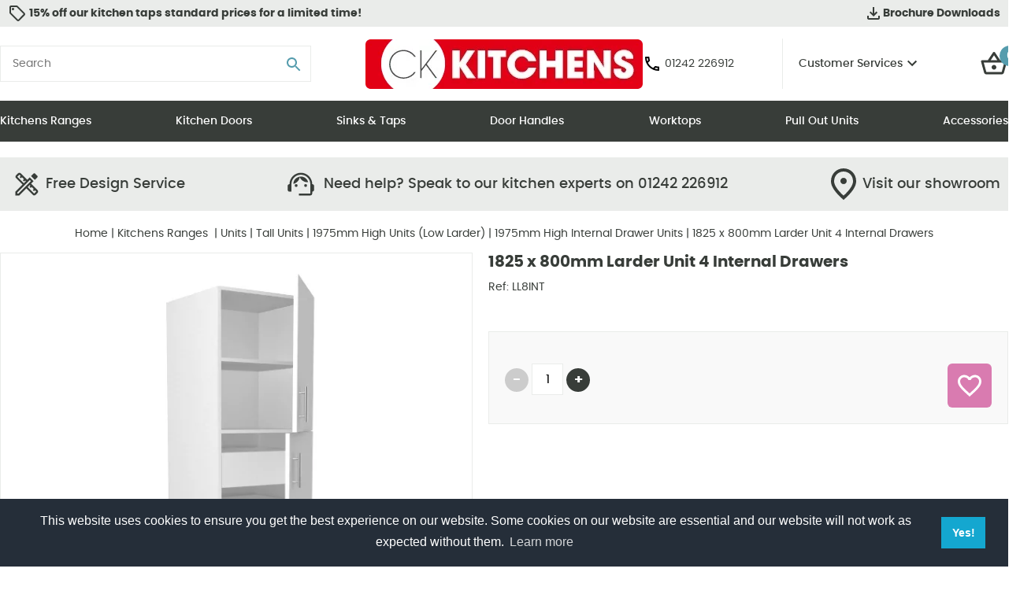

--- FILE ---
content_type: text/html
request_url: https://www.ckkitchens.com/acatalog/1825-x-800mm-Larder-Unit-LL8INT.html
body_size: 59772
content:
<!doctype html><html><head><title>1825 x 800mm Larder Unit 4 Internal Drawers</title><meta http-equiv="Content-Type" content="text/html; charset=iso-8859-1" /><meta http-equiv="MSThemeCompatible" content="yes" /><link rel="canonical" href="https://www.ckkitchens.com/acatalog/1825-x-800mm-Larder-Unit-LL8INT.html"><meta property="og:url" content="https://www.ckkitchens.com/acatalog/1825-x-800mm-Larder-Unit-LL8INT.html" /><meta property="og:type" content="product" /><meta property="og:title" content="1825 x 800mm Larder Unit 4 Internal Drawers" /><meta property="og:description" content="Height: 1,825.00mm Width: 300.00mm Depth: 560.00mm 1825mm + 150mm legs (1975mm overall) Comes with 2 x 1245mm door * 2 x 575 door & 4 x internal pan drawers " /><meta property="og:image" content="https://www.ckkitchens.com/acatalog/t_1970_larder_4int_1.jpg" /><!--[sd.hide]<Actinic:BASEHREF VALUE="https://www.ckkitchens.com/acatalog/" FORCED=0 /> [sd.hide]--> <script async src="https://www.googletagmanager.com/gtag/js?id=G-GRZHWBC8RM"></script> <script> window.dataLayer = window.dataLayer || []; function gtag(){dataLayer.push(arguments);} gtag('js', new Date()); gtag('config', 'G-GRZHWBC8RM'); </script><script type="application/ld+json">
{
"@context": "https://schema.org",
"@type": "Organization",
"email": "sales@ckkitchens.com",
"telephone": "01242 226912",
"url": "https://www.ckkitchens.com/",
"sameAs": [
"https://twitter.com/KitchensCK",
"https://www.facebook.com/profile.php?id=100069092891520"
],
"address": {
"@type": "PostalAddress",
"postalCode": "GL51 8HE", 
"streetAddress": "60 Alstone Lane, Cheltenham"
},
"image": "https://www.ckkitchens.com/acatalog/ck-kitchens-logo.png",
"name": "CK Kitchens"
}
</script><script type="application/ld+json">
{
"@context": "https://schema.org",
"@type": "Product",
"productID": "LL8INT",
"url": "https://www.ckkitchens.com/acatalog/1825-x-800mm-Larder-Unit-LL8INT.html",
"image": "t_1970_larder_4int_1.jpg",
"description":"Height&#58; 1,825&#46;00mm&#13;Width&#58; 300&#46;00mm&#13;Depth&#58; 560&#46;00mm&#13;&#13;1825mm &#43; 150mm legs &#40;1975mm overall&#41;&#13;&#13;Comes with 2 x 1245mm door &#42; 2 x 575 door &#38; 4 x internal pan drawers&#13;",
"itemCondition":"New",
"name": "1825 x 800mm Larder Unit 4 Internal Drawers",
"offers": {
"priceCurrency": "GBP",
"availability": "https://schema.org/InStock"
}
}
</script><link href="actinic.css?v2.1" rel="stylesheet" type="text/css"><!--[if IE]><link rel="shortcut icon" href="https://www.ckkitchens.com/acatalog/favicon.ico"><![endif]--><link rel="shortcut icon" href="https://www.ckkitchens.com/acatalog/favicon.ico"><link rel="icon" href="https://www.ckkitchens.com/acatalog/favicon.ico"><meta name="google-site-verification" content="b9t0c7uPtRRyVX4IDMp9sxWFUGnHgePEKISb6wipdpk" /><meta id="metaViewport" name="viewport" content="width=device-width, initial-scale=1.0, user-scalable=1"><script>
var mvp = document.getElementById('metaViewport');
if (screen.width > 767) {
mvp.setAttribute('content','width=1180');
}
else {
var iOS = /iPad|iPhone|iPod/.test(navigator.userAgent);
if (iOS) { 
mvp.setAttribute('content', 'width=device-width; initial-scale=1.0; maximum-scale=1.0; user-scalable=0;');
}
}
</script><script type="text/javascript" src="jquery-3.5.1.min.js?DAYNO=YJZB"></script><script type="text/javascript" src="jquery.validate.min.js?DAYNO=YJZB"></script><script type="text/javascript" src="sellerdeck.min.js?DAYNO=YJZB"></script>	<script type="text/javascript">
$(document).ready(function() {
SD.Responsive.CallFunctions();
});
</script><!--[sd.hide]<Actinic:COOKIECHECK /> [sd.hide]--><script type="text/javascript">
<!--
var pg_nSectionImageMaxWidth = parseInt("0500", 10);
var pg_nProductImageMaxWidth = parseInt("0400", 10);
var pg_sSearchScript = "https://www.ckkitchens.com/cgi-bin/ss000001.pl";
var pg_sCustomerAccountsCGIURL = 'https://www.ckkitchens.com/cgi-bin/bb000001.pl';
var pg_sCheckoutURL = "https://www.ckkitchens.com/cgi-bin/os000001.pl";
var pg_bEnableFilterCount = parseInt("01", 10);
var pg_sDefaultSortOrder = "1_3_4_0";
var pg_sSortOrdersPrependedToProdRefs = "2,4,6,7,8";
var pg_sSearchValidWordCharacters = 'abcdefghijklmnopqrstuvwxyzABCDEFGHIJKLMNOPQRSTUVWXYZ\'0123456789ŠŒŽšœžŸÀÁÂÃÄÅÆÇÈÉÊËÌÍÎÏÐÑÒÓÔÕÖØÙÚÛÜÝÞßàáâãäåæçèéêëìíîïðñòóôõöøùúûüýþÿ-.//';
saveReferrer();
// -->
</script><script type="text/javascript">
AttachEvent(window, "load", ShowBackLink);
</script><script type="text/javascript">
var g_oConfig = {"bTaxIncl":0,"arrCurrs":[{"sSym": "&#163;","nDecs": 2,"nThous": 3,"sDecSep": ".","sThouSep": ",","sRate": "1"}],"bEstimateChoicePrices":0};
</script><script type="text/javascript">
var g_sUndeterminedPrice = '<span class="actrequiredcolor">Your price will depend on your choices below</span>';
AttachEvent(window, "load", function(){OnProdLoad();});
</script><script>g_PayPalPayLater=true</script><script src="https://www.paypal.com/sdk/js?components=messages&client-id=AS6JgZiJ0EmX1n8ZgCYpRKS-ox_HWJng6W45TE4As280EQ5SR9_VEzE_a4WuQpTuITEx_9SOvsux0Z34&integration-date=2020-02-20&currency=GBP" data-partner-attribution-id="SELLERDECK_Ecom_PPCP"></script><script type="text/javascript">
var g_bPageUnloading = false;
window.addEventListener("pagehide", function(event) {
g_bPageUnloading = true;
console.info('SendCardToken: Navigating away');
});
</script><script src="https://polyfill.io/v2/polyfill.min.js?features=IntersectionObserver"></script><script src="yall-3.1.0.min.js"></script><script>document.addEventListener("DOMContentLoaded", yall);</script><script type="text/javascript" src="sdwidget.min.js?v=1682600392"></script><script type="text/javascript" src="jquery.bxslider.min.js?DAYNO=YJZB"></script><script type="text/javascript" src="back-to-top.js?DAYNO=YJZB"></script><script type="text/javascript" src="jquery.mmenu.js?DAYNO=YJZB"></script><script type="text/javascript" src="stickUp.js?DAYNO=YJZB"></script><script type="text/javascript" src="jquery-ui.min.js?DAYNO=YJZB"></script><script type="text/javascript">
$(document).ready(function() {
//When page loads...
$(".tab_content").hide(); 
$("ul.tabs li:first").addClass("active").show(); 
$(".tab_content:first").show(); 
$("ul.tabs li").click(function() {
$("ul.tabs li").removeClass("active"); //Remove any "active" class
$(this).addClass("active"); //Add "active" class to selected tab
$(".tab_content").hide(); 
var activeTab = $(this).find("a").attr("href"); //Find the href attribute value to identify the active tab + content
$(activeTab).fadeIn(); 
return false;
});
});
$( function() {
$(".pAccordion").accordion({
autoHeight: true,
collapsible: true,
icons: false,
active : false,
heightStyle : 'content',
animate: 200
});
});
</script><script type="text/javascript">
$(document).ready(function() {
$('.mainMenu:visible').stickUp({
topMargin: 0,
zIndex: 9999999999
});
$('.header.mobile:visible').stickUp({
topMargin: 0
});
$('#overlay').stickUp({
topMargin: 52,
usePlaceholder: false
});
});
</script><script type="text/javascript">
$(function() {
$('#menu').mmenu();
});
$(function () {
var $searchlink = $('#searchtoggl');
var $searchbar = $('#searchbar');
$('.qSearch a').on('click', function (e) {
e.preventDefault();
if ($(this).attr('id') == 'searchtoggl') {
if (!$searchbar.is(':visible')) {
$searchlink.removeClass('fa-search').addClass('fa-search-minus');
$("html, body").animate({ scrollTop: 0 }, "fast");
} else {
$searchlink.removeClass('fa-search-minus').addClass('fa-search');
}
$searchbar.slideToggle(300, function () {
});
}
});
$('#searchform').submit(function (e) {
e.preventDefault();
});
});
function showProdWidth(pWidth, pWidthLabel) {
var sResult = '';
if (pWidth == '') {
return '';
}
else {
sResult += ('<span class="width"><b>' + pWidthLabel + ':</b> ' + pWidth + '(mm)</span>');
return (sResult);
}
}
function showProdHeight(pHeight, pHeightLabel) {
var sResult = '';
if (pHeight == '') {
return '';
}
else {
sResult += ('<span class="height"><b>' + pHeightLabel + ':</b> ' + pHeight + '(mm)</span>');
return (sResult);
}
}
</script> <script type="text/javascript">
// src="dpimagesupport.php" // V3.19 for MZP V5 - Adds file to Snapshot
</script><link rel="stylesheet" href="magiczoomplus.css" type="text/css" media="screen" /><script src="magiczoomplus.js" type="text/javascript"></script><script type="text/javascript">
var mzOptions = {
'onZoomReady': function(zoom_id){MagicZoom.switchTo(zoom_id, 0);},
'hint': 'once',
'opacity': 30,
'background-opacity': 70,
'show-title': 'bottom',
'zoom-fade': true
};
var mzMobileOptions = {zoomMode: 'magnifier'};

function mzpiconresize(){
// product, extended and fragment images
$( "a.MagicZoom[data-mzpimgw]" ).each(function(){			
var mainimage = $(this).find('img').first();				
var origwidth = $(this).attr('data-mzpimgw');
var currentwidth = mainimage.width();
var scalefactor = currentwidth / origwidth;
var maxscaledown = $(this).attr('data-mzpmaxs');
if ( maxscaledown && (scalefactor < maxscaledown) ) scalefactor = maxscaledown; 
var imgid = $(this).attr('data-mzpimgid');
$( "img.mz_icon[data-mzpimgid='" + imgid + "']" ).each(function(){	
var iconorigwidth = $(this).attr('width');
var iconorigheight = $(this).attr('height');
//$(this).width(iconorigwidth * scalefactor);
//$(this).height(iconorigheight * scalefactor);
});
});
}

$(document).ready(function(){

$('span.mzp-ptab-icons-left').parent('p.dsSetImageLeft').removeClass('dsSetImageLeft');
$(window).on('load', function(){setTimeout(mzpiconresize,100);});			
});
$(window).resize(function(){
mzpiconresize();
});
</script><style>#mega-menu {z-index:10000;}</style><meta name="p:domain_verify" content="48742b2607c4dc58b06b196ca184e195"/><meta name="msvalidate.01" content="43542C6A975EF472B7958E92CF03D3F7" /></head><body onload="PreloadImages();"> <script async src=https://www.googletagmanager.com/gtag/js?id=G-GRZHWBC8RM></script> <script> window.dataLayer = window.dataLayer || []; function gtag(){dataLayer.push(arguments);} gtag('js', new Date()); gtag('config', 'G-GRZHWBC8RM'); </script><div class="paymentOverlay"></div><div id="fb-root"></div><script>
(function(w, d, s) {
function goSocial(){
setTimeout(
function ()
{
var js, fjs = d.getElementsByTagName(s)[0], load = function(url, id) {
if (d.getElementById(id)) {return;}
js = d.createElement(s); js.src = url; js.id = id;
fjs.parentNode.insertBefore(js, fjs);
};
load('https://connect.facebook.net/en_GB/all.js#xfbml=1', 'facebook-jssdk');
load('https://platform.twitter.com/widgets.js', 'twitter-wjs');
},
1000);
}
if (w.addEventListener) { w.addEventListener("load", goSocial, false); }
else if (w.attachEvent) { w.attachEvent("onload",goSocial); }
}(window, document, 'script'));
</script><div class="wrapper"><div class="header desktop"><div class="msgBar"><div class="container"><div><svg xmlns="http://www.w3.org/2000/svg" height="24px" viewBox="0 0 24 24" width="24px" fill="#000000"><path d="M0 0h24v24H0V0z" fill="none"/><path d="m21.41 11.58-9-9C12.05 2.22 11.55 2 11 2H4c-1.1 0-2 .9-2 2v7c0 .55.22 1.05.59 1.42l9 9c.36.36.86.58 1.41.58s1.05-.22 1.41-.59l7-7c.37-.36.59-.86.59-1.41s-.23-1.06-.59-1.42zM13 20.01 4 11V4h7v-.01l9 9-7 7.02z"/><circle cx="6.5" cy="6.5" r="1.5"/></svg> 15% off our kitchen taps standard prices for a limited time!</div><div><svg xmlns="http://www.w3.org/2000/svg" enable-background="new 0 0 24 24" height="24px" viewBox="0 0 24 24" width="24px" fill="#000000"><g><rect fill="none" height="24" width="24"/></g><g><path d="M18,15v3H6v-3H4v3c0,1.1,0.9,2,2,2h12c1.1,0,2-0.9,2-2v-3H18z M17,11l-1.41-1.41L13,12.17V4h-2v8.17L8.41,9.59L7,11l5,5 L17,11z"/></g></svg><a href="Brochure_Request.html">Brochure Downloads</a></div></div></div><div class="headerArea container"><div class="searchBar"><div class="quick-search"><form name="simplesearch" method="get" action="https://www.ckkitchens.com/cgi-bin/ss000001.pl"><input type="hidden" name="page" value="search" /><input type="search" name="SS" size="18" placeholder="Search"  class="quick-search-text" /><input type="hidden" name="PR" value="-1" /><input type="hidden" name="TB" value="A" /><label><svg xmlns="http://www.w3.org/2000/svg" width="24" height="24" viewBox="0 0 24 24"><path d="M15.5 14h-.79l-.28-.27C15.41 12.59 16 11.11 16 9.5 16 5.91 13.09 3 9.5 3S3 5.91 3 9.5 5.91 16 9.5 16c1.61 0 3.09-.59 4.23-1.57l.27.28v.79l5 4.99L20.49 19l-4.99-5zm-6 0C7.01 14 5 11.99 5 9.5S7.01 5 9.5 5 14 7.01 14 9.5 11.99 14 9.5 14z"/><path d="M0 0h24v24H0z" fill="none"/></svg><input id="searchSubmit" class="button" type="submit" name="ACTION" value="Go!" /></label></form></div></div><div class="logo"><a href="../index.html"><img src="352_100_00_00_0_ck-kitchens-logo.png"  srcset="352_85_00_00_0_ck-kitchens-logo_27271.webp"  width="352" height="63" border="0" alt="Online Catalogue" title="CK Kitchens Online Catalogue" class="logoimage" /></a></div><div class="headerRight"><div class="phone"><svg xmlns="http://www.w3.org/2000/svg" height="24px" viewBox="0 0 24 24" width="24px" fill="#000000"><path d="M0 0h24v24H0V0z" fill="none"/><path d="M6.54 5c.06.89.21 1.76.45 2.59l-1.2 1.2c-.41-1.2-.67-2.47-.76-3.79h1.51m9.86 12.02c.85.24 1.72.39 2.6.45v1.49c-1.32-.09-2.59-.35-3.8-.75l1.2-1.19M7.5 3H4c-.55 0-1 .45-1 1 0 9.39 7.61 17 17 17 .55 0 1-.45 1-1v-3.49c0-.55-.45-1-1-1-1.24 0-2.45-.2-3.57-.57-.1-.04-.21-.05-.31-.05-.26 0-.51.1-.71.29l-2.2 2.2c-2.83-1.45-5.15-3.76-6.59-6.59l2.2-2.2c.28-.28.36-.67.25-1.02C8.7 6.45 8.5 5.25 8.5 4c0-.55-.45-1-1-1z"/></svg> 01242 226912</div><div class="csMenu"><ul><li><a href="https://www.ckkitchens.com/cgi-bin/mf000001.pl?ACTION=SHOWFORM">Customer Services</a><svg height="24" viewBox="0 0 24 24" width="24" xmlns="http://www.w3.org/2000/svg"><path d="M7.41 7.84L12 12.42l4.59-4.58L18 9.25l-6 6-6-6z"></path><path d="M0-.75h24v24H0z" fill="none"></path></svg><ul><li><a href="info.html">Terms & Conds</a></li><li><a href="https://www.ckkitchens.com/cgi-bin/mf000001.pl?ACTION=SHOWFORM">Contact Us</a></li><li><a href="https://www.ckkitchens.com/cgi-bin/wl000001.pl?ACTION=SHOWFORM">Wish List</a></li><li><Actinic:NOTINB2B><a href="https://www.ckkitchens.com/cgi-bin/ss000001.pl?ACTION=LOGIN" onclick="AppendParentSection(this)">Login</a></Actinic:NOTINB2B></li></ul></li><Actinic:NOTINB2B><div style="display:none"></Actinic:NOTINB2B><li><a href="" class="profile-text profile-name" style="display: none;"><svg xmlns="http://www.w3.org/2000/svg" enable-background="new 0 0 24 24" height="24px" viewBox="0 0 24 24" width="24px" fill="#000000"><g><rect fill="none" height="24" width="24"/></g><g><g><path d="M12 2C6.48 2 2 6.48 2 12s4.48 10 10 10 10-4.48 10-10S17.52 2 12 2zM7.35 18.5C8.66 17.56 10.26 17 12 17s3.34.56 4.65 1.5c-1.31.94-2.91 1.5-4.65 1.5s-3.34-.56-4.65-1.5zm10.79-1.38C16.45 15.8 14.32 15 12 15s-4.45.8-6.14 2.12C4.7 15.73 4 13.95 4 12c0-4.42 3.58-8 8-8s8 3.58 8 8c0 1.95-.7 3.73-1.86 5.12z"/><path d="M12 6c-1.93 0-3.5 1.57-3.5 3.5S10.07 13 12 13s3.5-1.57 3.5-3.5S13.93 6 12 6zm0 5c-.83 0-1.5-.67-1.5-1.5S11.17 8 12 8s1.5.67 1.5 1.5S12.83 11 12 11z"/></g></g></svg><Actinic:NOWSERVING/><svg height="24" viewBox="0 0 24 24" width="24" xmlns="http://www.w3.org/2000/svg"><path d="M7.41 7.84L12 12.42l4.59-4.58L18 9.25l-6 6-6-6z"></path><path d="M0-.75h24v24H0z" fill="none"></path></svg></a><ul><li><div class="dropdown-item no-active profile-text"><Actinic:MYACCOUNT/></div></li><li><div class="dropdown-item no-active profile-text"><Actinic:LOGOUT_SIMPLE/></div></li></ul></li><script type="text/javascript">
$(document).ready(function() {
$(".profile-text").each(function(){
$(this).html( $(this).html().replace("Buyer:","").replace("Account:","").replace("|","").replace(/&nbsp;/g, '').trim());
$(this).css({"display":"block"});						
});
setTimeout(function (){
profile_name = $(".profile-text.profile-name").text().trim().split(" ")[0];
if(profile_name.indexOf("Hi,") != -1){
$(".profile-text.profile-name").text("Hi, "+$(".profile-text.profile-name").text().trim().split(" ")[1]);
}
else{
$(".profile-text.profile-name").text("Hi, "+$(".profile-text.profile-name").text().trim().split(" ")[0]);
}
$(".profile-text.profile-name").css("display","inline");
},200);
});
</script>	<Actinic:NOTINB2B></div></Actinic:NOTINB2B></ul></div><div class="miniCart"><div class="cart-summary"><a href="https://www.ckkitchens.com/cgi-bin/ca000001.pl?ACTION=SHOWCART"><svg xmlns="http://www.w3.org/2000/svg" height="36px" viewBox="0 0 24 24" width="36px" fill="#000000"><path d="M0 0h24v24H0V0z" fill="none"/><path d="M22 9h-4.79l-4.38-6.56c-.19-.28-.51-.42-.83-.42s-.64.14-.83.43L6.79 9H2c-.55 0-1 .45-1 1 0 .09.01.18.04.27l2.54 9.27c.23.84 1 1.46 1.92 1.46h13c.92 0 1.69-.62 1.93-1.46l2.54-9.27L23 10c0-.55-.45-1-1-1zM12 4.8L14.8 9H9.2L12 4.8zM18.5 19l-12.99.01L3.31 11H20.7l-2.2 8zM12 13c-1.1 0-2 .9-2 2s.9 2 2 2 2-.9 2-2-.9-2-2-2z"/></svg><div class="cartArea noItems"><span><span class="insituCartOutput itemCount"></span><script type="text/javascript">
$('.insituCartOutput.itemCount').html(getCartItem(3));
</script><script type="text/html" class="insituCartTemplate">
<%=obj.CartCount%>
</script></span></div></a></div></div></div></div></div><div class="mainMenu desktop"><div id="mega-menu" class="menuFlex container"><ul><li><a id="main-link1" href="Complete_Kitchens.html" onclick="mmClick(event, 1);" onmouseover="mmOpen(1);" onmouseout="mmCloseTime();">Kitchens Ranges </a><div  style="width:500px;" onmouseover="mmCancelCloseTime()" onmouseout="mmCloseTime()" id="tc1"><div class="row"><ul>    <li><a  href="Shaker-Kitchens.html">Shaker Kitchens</a> 	    </ul><ul>    <li><a  href="Handless_kitchens.html">Handleless kitchens</a> 	    </ul><ul>    <li><a  href="Matt-Slab-Kitchens.html">Matt Slab Kitchens</a> 	    </ul><ul>    <li><a  href="High-Gloss-Kitchens.html">High Gloss Kitchens</a> 	    </ul></div><div class="row"><ul>    <li><a  href="Inset_-_Framed_kitchens.html">In&#45;framed &#45; Inset Kitchens</a> 	    </ul><ul>    <li><a  href="Traditional-Kitchens-timber---vinyl.html">Traditional Kitchens </a> 	    </ul><ul>    <li><a  href="Made_to_Measure_Bespoke_Kitchens.html">Made to Measure Kitchens</a> 	    </ul><ul>    <li><a  href="Fully_Bespoke_Solid_Wood_Kitchens-p1.html">Bespoke Kitchens &#38; Solid Wood Handmade Kitchens</a> 	    </ul></div><div class="row"><ul>    <li><a  href="Units.html">Units</a> 	    </ul><ul>    <li><a  href="Second_Nature_Kitchens.html">Second Nature Kitchens &#47; PWS</a> 	    </ul><ul>    <li><a  href="Stori-Kitchens.html">Stori &#47; Uform Kitchens</a> 	    </ul><ul>    <li><a  href="Burbidge-.html">Burbidge </a> 	    </ul></div></div></li><li><a id="main-link2" href="Kitchen_Doors_Replacements.html" onclick="mmClick(event, 2);" onmouseover="mmOpen(2);" onmouseout="mmCloseTime();">Kitchen Doors </a><div  style="width:500px;" onmouseover="mmCancelCloseTime()" onmouseout="mmCloseTime()" id="tc2"><div class="row"><ul>    <li><a  href="Second_Nature_Kitchens_replacement_kitchen_doors_PWS.html">Replacement Second Nature Kitchen Doors</a> 	    </ul><ul>    <li><a  href="Burbidge_Kitchen_replacement_kitchen_doors.html">Replacement Burbidge Kitchen doors </a> 	    </ul><ul>    <li><a  href="Kitchen-Stori_Uform_replacement_kitchen_doors.html">Replacement Kitchen Stori</a> 	    </ul><ul>    <li><a  href="Made_to_Measure_Kitchen_Replacment_Doors-1.html">Replacement Made to Measure Kitchen Doors</a> 	    </ul></div><div class="row"><ul>    <li><a  href="Other_doors.html">Other doors</a> 	    </ul></div></div></li><li><a id="main-link3" href="sink_taps.html" onclick="mmClick(event, 3);" onmouseover="mmOpen(3);" onmouseout="mmCloseTime();">Sinks &#38; Taps</a><div  style="width:375px;" onmouseover="mmCancelCloseTime()" onmouseout="mmCloseTime()" id="tc3"><div class="row"><ul>    <li><a  href="Modern-Kitchen_Taps.html">Kitchen Taps</a> 	    </ul><ul>    <li><a  href="Kitchen_Sinks_.html">Sinks</a> 	    </ul><ul>    <li><a  href="Kitchen-Sink-and-Taps-Accessories-p1.html">Kitchen Sink and Taps Accessories</a> 	    </ul></div></div></li><li><a id="main-link4" href="handles.html" onclick="mmClick(event, 4);" onmouseover="mmOpen(4);" onmouseout="mmCloseTime();">Door Handles</a><div  style="width:500px;" onmouseover="mmCancelCloseTime()" onmouseout="mmCloseTime()" id="tc4"><div class="row"><ul>    <li><a  href="Pewter---Satin-Brass-Handles---Knobs.html">Pewter &#38; Satin Brass Handles &#38; Knobs</a> 	    </ul><ul>    <li><a  href="Brass-Kitchen-Handles---Knobs.html">Brass Kitchen Handles &#38; Knobs</a> 	    </ul><ul>    <li><a  href="White_handles-Second_Nature.html">White Kitchen Handles &#38; Knobs</a> 	    </ul><ul>    <li><a  href="Knurled_Collection_Handles_Second_Nature-p1.html">Knurled Kitchen Handles &#38; Knobs</a> 	    </ul></div><div class="row"><ul>    <li><a  href="Leather_Kitchen_Handles_-_Knobs_Second_Nature.html">Leather Kitchen Handles</a> 	    </ul><ul>    <li><a  href="Nickel-Kitchen-Handles---Knobs_Second-Nature.html">Nickel Kitchen Handles &#38; Knobs</a> 	    </ul><ul>    <li><a  href="Stainless_Steel_effect_kitchen_handles-p1.html">Stainless Steel Kitchen Handles &#38; Knobs</a> 	    </ul><ul>    <li><a  href="Copper_Kitchen_Handles_-_Knobs.html">Copper Kitchen Handles &#38; Knobs</a> 	    </ul></div><div class="row"><ul>    <li><a  href="Chrome_Kitchen_Handles-p1.html">Chrome Kitchen Handles &#38; Knobs</a> 	    </ul><ul>    <li><a  href="Solid_Pewter_Kitchen_Handles_second_nature-p1.html">Solid Pewter Kitchen Handles &#38; Knobs</a> 	    </ul><ul>    <li><a  href="Pewter_Effect_Kitchen_Handles.html">Pewter Effect Kitchen Handles &#38; Knobs</a> 	    </ul><ul>    <li><a  href="Cast_Iron___Nickel_Kitchen_Handles.html">Cast Iron &#38; Nickel Kitchen Handles</a> 	    </ul></div><div class="row"><ul>    <li><a  href="Antiqued_Brass_Kitchen_Handles.html">Antiqued Brass&#44; Copper&#44; Nickel and Silver Effect Kitchen Handles &#38; Knobs</a> 	    </ul><ul>    <li><a  href="Black_Kitchen_Handles.html">Black Kitchen Kitchen Handles &#38; Knobs</a> 	    </ul><ul>    <li><a  href="Porcelain_Handles.html">Porcelain Kitchen Handles</a> 	    </ul><ul>    <li><a  href="Timber_Handles-p1.html">Timber Kitchen Handles</a> 	    </ul></div></div></li><li><a id="main-link5" href="worktops.html" onclick="mmClick(event, 5);" onmouseover="mmOpen(5);" onmouseout="mmCloseTime();">Worktops</a><div  style="width:500px;" onmouseover="mmCancelCloseTime()" onmouseout="mmCloseTime()" id="tc5"><div class="row"><ul>    <li><a  href="Worktop_Accessories.html">Worktop Accessories</a> 	    </ul><ul>    <li><a  href="worktops_wood1.html">Wooden Worktops and Bepsoke Handmade Wood Worktops </a> 	    </ul><ul>    <li><a  href="Laminate-Worktops.html">Laminate Worktops</a> 	    </ul><ul>    <li><a  href="worktops_granite.html">Granite</a> 	    </ul></div><div class="row"><ul>    <li><a  href="Composite_stone.html">Quartz</a> 	    </ul></div></div></li><li><a id="main-link6" href="Kitchen_Pull_Out_Units.html" onclick="mmClick(event, 6);" onmouseover="mmOpen(6);" onmouseout="mmCloseTime();">Pull Out Units</a><div  style="width:500px;" onmouseover="mmCancelCloseTime()" onmouseout="mmCloseTime()" id="tc6"><div class="row"><ul>    <li><a  href="Kitchen_-_Larder_Pull-out_Units.html">Kitchen Larder Pull&#45;out Units </a> 	    </ul><ul>    <li><a  href="Kitchen_-_Base_Pull-out_Units-p1.html">Kitchen Base Pull&#45;out Units </a> 	    </ul><ul>    <li><a  href="Kitchen_Corner_Storage_Solutions.html">Kitchen Corner Storage Solutions&#46;</a> 	    </ul><ul>    <li><a  href="Kitchen_-_Wall_Pull-out_Units-p1.html">Kitchen Wall Unit Storage </a> 	    </ul></div></div></li><li><a id="main-link7" href="accessories.html" onclick="mmClick(event, 7);" onmouseover="mmOpen(7);" onmouseout="mmCloseTime();">Accessories</a><div  style="width:500px;" onmouseover="mmCancelCloseTime()" onmouseout="mmCloseTime()" id="tc7"><div class="row"><ul>    <li><a  href="kitchen_bins.html">Kitchen Bins</a> 	    </ul><ul>    <li><a  href="support_legs.html">Kitchen worktop support legs</a> 	    </ul><ul>    <li><a  href="shelf_system.html">Shelf System</a> 	    </ul><ul>    <li><a  href="Pull_Out_Units.html">Kitchen Storage Solutions</a> 	    </ul></div><div class="row"><ul>    <li><a  href="Drawer_systems_.html">Drawer systems and accessories</a> 	    </ul><ul>    <li><a  href="Replacement-Drawers.html">Replacement Drawers</a> 	    </ul><ul>    <li><a  href="Hinges_and_fittings.html">Door Lifting Hinges and fittings</a> 	    </ul><ul>    <li><a  href="Kitchen_Hinges-p1.html">Kitchen Hinges</a> 	    </ul></div><div class="row"><ul>    <li><a  href="Hidden_Accessories.html">Space Saving Ideas</a> 	    </ul><ul>    <li><a  href="WorktopAccessories.html">Worktop Accessories&#46;</a> 	    </ul><ul>    <li><a  href="Towel_Rail.html">Kitchen towel rails</a> 	    </ul><ul>    <li><a  href="Wine_racks.html">Kitchen wine racks</a> 	    </ul></div><div class="row"><ul>    <li><a  href="Wicker_baskets.html">Kitchens wicker baskets and modern baskets</a> 	    </ul><ul>    <li><a  href="Tambour_Units.html">Tambour Units</a> 	    </ul><ul>    <li><a  href="Second_Nature_Touch-up_Paint___Lacquer.html">Second Nature Touch&#45;up Paint &#38; Lacquer</a> 	    </ul><ul>    <li><a  href="Cooker_hood_ducting_kits.html">Cooker hood ducting kits</a> 	    </ul></div><div class="row"><ul>    <li><a  href="Handle_Rails_doors-1.html">True Handleless Rail Profiles</a> 	    </ul></div></div></li></ul></div><div style="clear:left"></div></div><div id="overlay" class="desktop"></div><div class="header mobile stickyHeader"><div class="container"><div class="menuLink"><a href="#menu"><svg fill="#383d39" height="24" viewBox="0 0 24 24" width="24" xmlns="http://www.w3.org/2000/svg"><path d="M0 0h24v24H0z" fill="none"/><path d="M3 18h18v-2H3v2zm0-5h18v-2H3v2zm0-7v2h18V6H3z"/></svg></a></div><div class="mMenu" id="menu"><ul><li><a href="../index.html"><svg fill="#000000" height="24" viewBox="0 0 24 24" width="24" xmlns="http://www.w3.org/2000/svg"><path d="M10 20v-6h4v6h5v-8h3L12 3 2 12h3v8z"/><path d="M0 0h24v24H0z" fill="none"/></svg>Home</a></li><li><a href="Complete_Kitchens.html">Kitchens Ranges </a><ul><li><a href="Shaker-Kitchens.html">Shaker Kitchens</a></li><li><a href="Handless_kitchens.html">Handleless kitchens</a></li><li><a href="Matt-Slab-Kitchens.html">Matt Slab Kitchens</a></li><li><a href="High-Gloss-Kitchens.html">High Gloss Kitchens</a></li><li><a href="Inset_-_Framed_kitchens.html">In&#45;framed &#45; Inset Kitchens</a></li><li><a href="Traditional-Kitchens-timber---vinyl.html">Traditional Kitchens </a></li><li><a href="Made_to_Measure_Bespoke_Kitchens.html">Made to Measure Kitchens</a></li><li><a href="Fully_Bespoke_Solid_Wood_Kitchens-p1.html">Bespoke Kitchens &#38; Solid Wood Handmade Kitchens</a></li><li><a href="Units.html">Units</a></li><li><a href="Second_Nature_Kitchens.html">Second Nature Kitchens &#47; PWS</a></li><li><a href="Stori-Kitchens.html">Stori &#47; Uform Kitchens</a></li><li><a href="Burbidge-.html">Burbidge </a></li></ul></li><li><a href="Kitchen_Doors_Replacements.html">Kitchen Doors </a><ul><li><a href="Second_Nature_Kitchens_replacement_kitchen_doors_PWS.html">Replacement Second Nature Kitchen Doors</a></li><li><a href="Burbidge_Kitchen_replacement_kitchen_doors.html">Replacement Burbidge Kitchen doors </a></li><li><a href="Kitchen-Stori_Uform_replacement_kitchen_doors.html">Replacement Kitchen Stori</a></li><li><a href="Made_to_Measure_Kitchen_Replacment_Doors-1.html">Replacement Made to Measure Kitchen Doors</a></li><li><a href="Other_doors.html">Other doors</a></li></ul></li><li><a href="sink_taps.html">Sinks &#38; Taps</a><ul><li><a href="Modern-Kitchen_Taps.html">Kitchen Taps</a></li><li><a href="Kitchen_Sinks_.html">Sinks</a></li><li><a href="Kitchen-Sink-and-Taps-Accessories-p1.html">Kitchen Sink and Taps Accessories</a></li></ul></li><li><a href="handles.html">Door Handles</a><ul><li><a href="Pewter---Satin-Brass-Handles---Knobs.html">Pewter &#38; Satin Brass Handles &#38; Knobs</a></li><li><a href="Brass-Kitchen-Handles---Knobs.html">Brass Kitchen Handles &#38; Knobs</a></li><li><a href="White_handles-Second_Nature.html">White Kitchen Handles &#38; Knobs</a></li><li><a href="Knurled_Collection_Handles_Second_Nature-p1.html">Knurled Kitchen Handles &#38; Knobs</a></li><li><a href="Leather_Kitchen_Handles_-_Knobs_Second_Nature.html">Leather Kitchen Handles</a></li><li><a href="Nickel-Kitchen-Handles---Knobs_Second-Nature.html">Nickel Kitchen Handles &#38; Knobs</a></li><li><a href="Stainless_Steel_effect_kitchen_handles-p1.html">Stainless Steel Kitchen Handles &#38; Knobs</a></li><li><a href="Copper_Kitchen_Handles_-_Knobs.html">Copper Kitchen Handles &#38; Knobs</a></li><li><a href="Chrome_Kitchen_Handles-p1.html">Chrome Kitchen Handles &#38; Knobs</a></li><li><a href="Solid_Pewter_Kitchen_Handles_second_nature-p1.html">Solid Pewter Kitchen Handles &#38; Knobs</a></li><li><a href="Pewter_Effect_Kitchen_Handles.html">Pewter Effect Kitchen Handles &#38; Knobs</a></li><li><a href="Cast_Iron___Nickel_Kitchen_Handles.html">Cast Iron &#38; Nickel Kitchen Handles</a></li><li><a href="Antiqued_Brass_Kitchen_Handles.html">Antiqued Brass&#44; Copper&#44; Nickel and Silver Effect Kitchen Handles &#38; Knobs</a></li><li><a href="Black_Kitchen_Handles.html">Black Kitchen Kitchen Handles &#38; Knobs</a></li><li><a href="Porcelain_Handles.html">Porcelain Kitchen Handles</a></li><li><a href="Timber_Handles-p1.html">Timber Kitchen Handles</a></li></ul></li><li><a href="worktops.html">Worktops</a><ul><li><a href="Worktop_Accessories.html">Worktop Accessories</a></li><li><a href="worktops_wood1.html">Wooden Worktops and Bepsoke Handmade Wood Worktops </a></li><li><a href="Laminate-Worktops.html">Laminate Worktops</a></li><li><a href="worktops_granite.html">Granite</a></li><li><a href="Composite_stone.html">Quartz</a></li></ul></li><li><a href="Kitchen_Pull_Out_Units.html">Pull Out Units</a><ul><li><a href="Kitchen_-_Larder_Pull-out_Units.html">Kitchen Larder Pull&#45;out Units </a></li><li><a href="Kitchen_-_Base_Pull-out_Units-p1.html">Kitchen Base Pull&#45;out Units </a></li><li><a href="Kitchen_Corner_Storage_Solutions.html">Kitchen Corner Storage Solutions&#46;</a></li><li><a href="Kitchen_-_Wall_Pull-out_Units-p1.html">Kitchen Wall Unit Storage </a></li></ul></li><li><a href="accessories.html">Accessories</a><ul><li><a href="kitchen_bins.html">Kitchen Bins</a></li><li><a href="support_legs.html">Kitchen worktop support legs</a></li><li><a href="shelf_system.html">Shelf System</a></li><li><a href="Pull_Out_Units.html">Kitchen Storage Solutions</a></li><li><a href="Drawer_systems_.html">Drawer systems and accessories</a></li><li><a href="Replacement-Drawers.html">Replacement Drawers</a></li><li><a href="Hinges_and_fittings.html">Door Lifting Hinges and fittings</a></li><li><a href="Kitchen_Hinges-p1.html">Kitchen Hinges</a></li><li><a href="Hidden_Accessories.html">Space Saving Ideas</a></li><li><a href="WorktopAccessories.html">Worktop Accessories&#46;</a></li><li><a href="Towel_Rail.html">Kitchen towel rails</a></li><li><a href="Wine_racks.html">Kitchen wine racks</a></li><li><a href="Wicker_baskets.html">Kitchens wicker baskets and modern baskets</a></li><li><a href="Tambour_Units.html">Tambour Units</a></li><li><a href="Second_Nature_Touch-up_Paint___Lacquer.html">Second Nature Touch&#45;up Paint &#38; Lacquer</a></li><li><a href="Cooker_hood_ducting_kits.html">Cooker hood ducting kits</a></li><li><a href="Handle_Rails_doors-1.html">True Handleless Rail Profiles</a></li></ul></li><li><a href="Brochure_Request.html">Brochure &#38; Techinical PDF Downloads </a><ul><li><a href="Kitchen-Brochures.html">Kitchen Brochures</a></li><li><a href="Accessories-Brochures.html">Accessories Brochures</a></li><li><a href="Sinks---Tap-Brouchures.html">Sinks &#38; Tap Brochures</a></li><li><a href="Handle-Brochures.html">Handle Brochures</a></li><li><a href="Laminate-Worktops-1.html">Laminate Worktops</a></li><li><a href="Bedroom__Brochures.html">Bedroom Brochures</a></li><li><a href="Techinical---Fitting-Guide-Brochures.html">Techinical &#47; Fitting Guide Brochures</a></li><li><a href="Carcase-Egger-colours-.html">Carcase Egger colours </a></li></ul></li><li><a href="Customer-Feedback-Testimonials.html">Customer Testimonials</a><ul><li><a href="Ann-Bellamy.html">Ann Bellamy</a></li><li><a href="Sarah-Powell.html">Sarah Powell</a></li><li><a href="Toby-Coombes.html">Toby Coombes</a></li><li><a href="Andrew-Febery-.html">Andrew Febery </a></li><li><a href="Yvette-Fynn.html">Yvette Fynn</a></li><li><a href="Jean-Beswick.html">Jean Beswick</a></li><li><a href="Melissa-Oldfield.html">Melissa Oldfield</a></li><li><a href="Neil-Roberts.html">Neil Roberts</a></li><li><a href="Jamie-Short-1.html">Jamie Short</a></li><li><a href="Mark---Elaine-Hiatt-.html">Mark &#38; Elaine Hiatt </a></li><li><a href="Phil---Nat-Gilders-.html">Phil &#38; Nat Gilders </a></li><li><a href="Michael-Ruston-.html">Michael Ruston </a></li><li><a href="David-Murray.html">David Murray</a></li><li><a href="Andy-White.html">Andy White</a></li><li><a href="Karen-Clulow.html">Karen Clulow</a></li><li><a href="Sana-Sadiq.html">Sana Sadiq</a></li><li><a href="Jason-Wright-.html">Jason Wright </a></li><li><a href="David-Buchanan.html">David Buchanan</a></li><li><a href="June-Dilley.html">June Dilley</a></li><li><a href="Jane-Rees.html">Jane Rees</a></li><li><a href="Matthew-Hipkiss.html">Matthew Hipkiss</a></li><li><a href="Jamie-Short.html">Ron Stolle</a></li><li><a href="Jon-Salvage-.html">Scott Harris</a></li><li><a href="Mr---Mrs-Dodd.html">Mr &#38; Mrs Dodd</a></li><li><a href="Mr-Clubley.html">Mr Clubley</a></li><li><a href="Mrs-O-Connor.html">Mrs O&#39;Connor</a></li><li><a href="Mrs-Matthews.html">Mrs Matthews</a></li><li><a href="Mrs-Breckon.html">Mrs Breckon</a></li><li><a href="Alan---Trude.html">Alan &#38; Trude</a></li><li><a href="Mr-Blockley.html">Mr Blockley</a></li><li><a href="Mr-Barnard.html">Mr Barnard</a></li><li><a href="Mrs-Len.html">Mrs Len</a></li></ul></li><li><a href="CK-Kitchens-Trade.html">CK Kitchens Trade </a><ul></ul></li><li><a href="info.html">Terms & Conds</a></li><li><a href="https://www.ckkitchens.com/cgi-bin/mf000001.pl?ACTION=SHOWFORM">Contact Us</a></li><li><a href="https://www.ckkitchens.com/cgi-bin/wl000001.pl?ACTION=SHOWFORM">Wish List</a></li><li><Actinic:NOTINB2B><a href="https://www.ckkitchens.com/cgi-bin/ss000001.pl?ACTION=LOGIN" onclick="AppendParentSection(this)" style="display:block; padding:10px 20px;">Login</a></Actinic:NOTINB2B></li><li><Actinic:MYACCOUNT/></li><li><Actinic:LOGOUT_SIMPLE/></li></ul></div><div class="logo"><a href="../index.html"><img src="352_100_00_00_0_ck-kitchens-logo.png"  srcset="352_85_00_00_0_ck-kitchens-logo_27271.webp"  width="352" height="63" border="0" alt="Online Catalogue" title="CK Kitchens Online Catalogue" class="logoimage" /></a></div><div class="mHeaderRight"><div class="qSearch"><a href="" id="searchtoggl" title="Search"><svg fill="#383d39" height="24" viewBox="0 0 24 24" width="24" xmlns="http://www.w3.org/2000/svg"><path d="M15.5 14h-.79l-.28-.27C15.41 12.59 16 11.11 16 9.5 16 5.91 13.09 3 9.5 3S3 5.91 3 9.5 5.91 16 9.5 16c1.61 0 3.09-.59 4.23-1.57l.27.28v.79l5 4.99L20.49 19l-4.99-5zm-6 0C7.01 14 5 11.99 5 9.5S7.01 5 9.5 5 14 7.01 14 9.5 11.99 14 9.5 14z"/><path d="M0 0h24v24H0z" fill="none"/></svg></i></a></div><div class="miniBasket mobile-cart insituCartCount"><div class="cart-summary"><a href="https://www.ckkitchens.com/cgi-bin/ca000001.pl?ACTION=SHOWCART"><svg xmlns="http://www.w3.org/2000/svg" height="36px" viewBox="0 0 24 24" width="36px" fill="#000000"><path d="M0 0h24v24H0V0z" fill="none"/><path d="M22 9h-4.79l-4.38-6.56c-.19-.28-.51-.42-.83-.42s-.64.14-.83.43L6.79 9H2c-.55 0-1 .45-1 1 0 .09.01.18.04.27l2.54 9.27c.23.84 1 1.46 1.92 1.46h13c.92 0 1.69-.62 1.93-1.46l2.54-9.27L23 10c0-.55-.45-1-1-1zM12 4.8L14.8 9H9.2L12 4.8zM18.5 19l-12.99.01L3.31 11H20.7l-2.2 8zM12 13c-1.1 0-2 .9-2 2s.9 2 2 2 2-.9 2-2-.9-2-2-2z"/></svg><div class="cartArea noItems"><span><span class="insituCartOutput itemCount"></span><script type="text/javascript">
$('.insituCartOutput.itemCount').html(getCartItem(3));
</script><script type="text/html" class="insituCartTemplate">
<%=obj.CartCount%>
</script></span></div></a></div></div></div></div></div><div id="searchbar"><div class="quick-search"><form name="simplesearch" method="get" action="https://www.ckkitchens.com/cgi-bin/ss000001.pl"><input type="hidden" name="page" value="search" /><input type="search" name="SS" size="18" placeholder="Search"  class="quick-search-text" /><input type="hidden" name="PR" value="-1" /><input type="hidden" name="TB" value="A" /><label><svg xmlns="http://www.w3.org/2000/svg" width="24" height="24" viewBox="0 0 24 24"><path d="M15.5 14h-.79l-.28-.27C15.41 12.59 16 11.11 16 9.5 16 5.91 13.09 3 9.5 3S3 5.91 3 9.5 5.91 16 9.5 16c1.61 0 3.09-.59 4.23-1.57l.27.28v.79l5 4.99L20.49 19l-4.99-5zm-6 0C7.01 14 5 11.99 5 9.5S7.01 5 9.5 5 14 7.01 14 9.5 11.99 14 9.5 14z"/><path d="M0 0h24v24H0z" fill="none"/></svg><input id="searchSubmit" class="button" type="submit" name="ACTION" value="Go!" /></label></form></div></div><div class="uspBar desktop"><div class="container"><ul><li><svg xmlns="http://www.w3.org/2000/svg" enable-background="new 0 0 20 20" height="48px" viewBox="0 0 20 20" width="48px" fill="#000000"><g><rect fill="none" height="20" width="20" x="0"/></g><g><g/><g><path d="M15.71,13.21l-3.46-3.46l1.33-1.33l-2-2l-1.33,1.33L6.79,4.29C6.4,3.9,5.76,3.9,5.37,4.29L4.29,5.37 C3.9,5.76,3.9,6.4,4.29,6.79l3.46,3.46L4,14v2h2l3.75-3.75l3.46,3.46c0.39,0.39,1.02,0.39,1.41,0l1.08-1.08 C16.1,14.24,16.1,13.6,15.71,13.21z M5,6.08L6.08,5c0,0,0,0,0,0l0.69,0.69L6.23,6.23L6.89,6.9l0.54-0.54l1.06,1.06L7.95,7.96 l0.67,0.67l0.54-0.54l0.38,0.38L8.46,9.54L5,6.08z M5.59,15H5v-0.59l6.58-6.58l0.59,0.59L5.59,15z M13.92,15l-3.46-3.46l1.08-1.08 l0.4,0.4L11.4,11.4l0.67,0.67l0.54-0.54l1.06,1.06l-0.54,0.54l0.67,0.67l0.54-0.54L15,13.92L13.92,15z"/><path d="M15.62,6.38c0.2-0.2,0.2-0.51,0-0.71l-1.29-1.29c-0.2-0.2-0.51-0.2-0.71,0l-1.34,1.34l2,2L15.62,6.38z"/></g></g></svg><a href="Free_Kitchen_Design.html">Free Design Service</a></li><li><svg xmlns="http://www.w3.org/2000/svg" enable-background="new 0 0 20 20" height="48px" viewBox="0 0 20 20" width="48px" fill="#000000"><g><rect fill="none" height="20" width="20" x="0"/></g><g><g><path d="M10,6C9.32,6,6.12,6.51,6.01,9.88c1.72-0.4,3.06-1.77,3.4-3.51c0.53,1.15,1.96,2.8,4.43,2.6C13.39,7.26,11.85,6,10,6z"/><circle cx="7.5" cy="10.75" r=".75"/><circle cx="12.5" cy="10.75" r=".75"/><path d="M16,10c0-3.31-2.69-6-6-6s-6,2.69-6,6c-0.55,0-1,0.45-1,1v2c0,0.55,0.45,1,1,1h1v-4c0-2.76,2.24-5,5-5s5,2.24,5,5v5H9v1h6 c0.55,0,1-0.45,1-1v-1c0.55,0,1-0.45,1-1v-2C17,10.45,16.55,10,16,10z"/></g></g></svg> Need help? Speak to our kitchen experts on 01242 226912</li><li><svg xmlns="http://www.w3.org/2000/svg" height="48px" viewBox="0 0 24 24" width="48px" fill="#000000"><path d="M0 0h24v24H0z" fill="none"/><path d="M12 12c-1.1 0-2-.9-2-2s.9-2 2-2 2 .9 2 2-.9 2-2 2zm6-1.8C18 6.57 15.35 4 12 4s-6 2.57-6 6.2c0 2.34 1.95 5.44 6 9.14 4.05-3.7 6-6.8 6-9.14zM12 2c4.2 0 8 3.22 8 8.2 0 3.32-2.67 7.25-8 11.8-5.33-4.55-8-8.48-8-11.8C4 5.22 7.8 2 12 2z"/></svg><a href="Showroom.html">Visit our showroom</a></li></ul></div></div><div class="content"><div class="container "><div id="idBreadcrumbsTop" class="breadcrumb-top"><p class="text_breadcrumbs"><a href="../index.html" class="ajs-bc-home" target="_self">Home</a>&nbsp;|&nbsp;<a href="Complete_Kitchens.html" target="_self" class="link_breadcrumbs">Kitchens Ranges </a>&nbsp;|&nbsp;<a href="Units.html" target="_self" class="link_breadcrumbs">Units</a>&nbsp;|&nbsp;<a href="Tall-Units.html" target="_self" class="link_breadcrumbs">Tall Units</a>&nbsp;|&nbsp;<a href="1975mm-High-Units.html" target="_self" class="link_breadcrumbs">1975mm High Units &#40;Low Larder&#41;</a>&nbsp;|&nbsp;<a href="1975mm-High-Internal-Drawer-Units.html" target="_self" class="link_breadcrumbs">1975mm High Internal Drawer Units</a>&nbsp;|&nbsp;<span class="ajs-bc-prod">1825 x 800mm Larder Unit 4 Internal Drawers</span></p></div><div id="product-page-body"><div class="singleProduct"><form method="post" class="imageOnLeftTextWrappedAround" action="https://www.ckkitchens.com/cgi-bin/ca000001.pl" novalidate > <input type="hidden" name="SID" value="584" /><input type="hidden" name="PAGE" value="PRODUCT" /><input type="hidden" name="PAGEFILENAME" value="1825-x-800mm-Larder-Unit-LL8INT.html" /><Actinic:SECTION BLOB='A000584.cat'/><div class="block"><div class="imageArea"><div class="mainImage"><img class="mzmaxwidth-400"  src="600_80_t_1970_larder_4int_1.jpg"  srcset="600_85_75_75_2_t_1970_larder_4int_1_48001.webp" id="im-aLL8INT" border="0" title="1825 x 800mm Larder Unit 4 Internal Drawers" alt="1825 x 800mm Larder Unit 4 Internal Drawers" /></div></div><div class="details"><h1>1825 x 800mm Larder Unit 4 Internal Drawers</h1><span class="ref">Ref: LL8INT</span><span class="rrp"></span><div class="product-price"><Actinic:PRICES PROD_REF="LL8INT" RETAIL_PRICE_PROMPT="Price:"></Actinic:PRICES></div><div id="idLL8INTPayLaterMessage"class="pp-pay-later-message" data-pp-message></div><div class="product-text"><div class="product-links"></div></div><div class="product-text"></div><div class="buyingBox"><Actinic:CartError ProdRef="LL8INT"/><div class="stock"><strong><span class="actrequired"><span id="EnableIfOutOfStock_LL8INT" class="ActinicRTS" style="visibility: hidden; display: none;" data-message="OUT OF STOCK"></span></span></strong></div>		<div id="idVarsLL8INT"></div><div class="buyingBlock"><div class="qty"><input class="bumpButton minusBtn" type="button" onclick="var f=$(this).next(); var q=f.val(); f.val($.isNumeric(q) && q > 0 ? q - 1 : 0); QuantityChanged(f.get(0), 'https://www.ckkitchens.com/cgi-bin/dx000001.pl', 584)" value="-"><input type="number" pattern="\d*" name="Q_LL8INT" class="qtyinput" value="1" /><input class="bumpButton plusBtn" type="button" onclick="var f=$(this).prev(); var q=f.val(); f.val($.isNumeric(q) ? q - 0 + 1 : 0); QuantityChanged(f.get(0), 'https://www.ckkitchens.com/cgi-bin/dx000001.pl', 584)" value="+"> </div><div class="cart-button-placement"><span class="button-wrapper wishlist-button-wrapper wish-list-button-popup"><button value="Add To Wish List" name="WL_LL8INT" type="submit" class="button cart-button" onclick="return ValidateChoices(&#34;LL8INT&#34;, false, this);"/><svg xmlns="http://www.w3.org/2000/svg" height="36px" viewBox="0 0 24 24" width="36px" fill="#000000"><path d="M0 0h24v24H0V0z" fill="none"/><path d="M16.5 3c-1.74 0-3.41.81-4.5 2.09C10.91 3.81 9.24 3 7.5 3 4.42 3 2 5.42 2 8.5c0 3.78 3.4 6.86 8.55 11.54L12 21.35l1.45-1.32C18.6 15.36 22 12.28 22 8.5 22 5.42 19.58 3 16.5 3zm-4.4 15.55l-.1.1-.1-.1C7.14 14.24 4 11.39 4 8.5 4 6.5 5.5 5 7.5 5c1.54 0 3.04.99 3.57 2.36h1.87C13.46 5.99 14.96 5 16.5 5c2 0 3.5 1.5 3.5 3.5 0 2.89-3.14 5.74-7.9 10.05z"/></svg></button></span></div></div></div></div></div><div class="tabs"><div class="pTabs desktop" data-anc="aLL8INT"><ul class="tabs"><li><a class="tabheader" data-seq="1" href="#tab1">Product Description</a></li><li><a class="tabheader" data-seq="7" href="#tab7">Delivery &amp; Returns</a></li></ul><div class="tab_container"><div id="tab1" class="tab_content fragment-text" style="display: block;"> Height&#58; 1&#44;825&#46;00mm<br />Width&#58; 300&#46;00mm<br />Depth&#58; 560&#46;00mm<br /><br />1825mm &#43; 150mm legs &#40;1975mm overall&#41;<br /><br />Comes with 2 x 1245mm door &#42; 2 x 575 door &#38; 4 x internal pan drawers<br /><div class="feefoproductlogo"></div><div class="product-links"></div></div><div id="tab7" class="tab_content fragment-text" style="display: none;"><h3>Shipping And Handling</h3><div class="terms-conds">We have a flat rate for delivery of &#163;10 &#43; VAT</div><h3>Delivery Schedule</h3><div class="terms-conds">All of our products are delivered by courier between 9&#58;00am and 5&#58;30pm to an address of your choice&#46; We ensure that you receive your goods as quickly as possible and at a reasonable cost&#46; Please ensure someone is available to sign for the goods as they cannot be left without an authorised signature&#46;<br /><br />Our standard delivery time is 2&#45;5 working days dependent on stock availability&#46; All orders received will be processed immediately &#40;subject to availability&#41; but no guarantee can be given of next day delivery&#46; Please ensure that someone is available at the delivery address as all deliveries must be signed for&#46;<br /><br />In the event that you chosen product is out of stock you will be notified immediately&#46; You may cancel your order at this point or we can place you chosen product on back&#45;order for delivery in the future&#46;<br /><br />We will make every effort to deliver orders within the delivery option requested at the time the order was placed&#46; However we cannot guarantee this and we will not accept responsibility if your order is delivered outside this time&#46; We recommend you only arrange for tradespeople to carry out work on your behalf after your order has actually been delivered from us&#46;<br /><br />Worktop Orders<br />IMPORTANT DELIVERY INFO&#58; We use national carrier companies to deliver our worktops and are bound by their own delivery policies&#46; Depending on the quantity of worktops ordered several people may be required to assist the driver with offloading&#46; Please note that drivers are only required to deliver to the kerbside and assist with offloading and are not responsible for carrying products on to customer premises&#46;</div></div></div></div><div class="mobile"><div class="pAccordion" data-anc="aLL8INT"><h3><div class="ui-accordion-header-collapsed">Product Description <svg xmlns="http://www.w3.org/2000/svg" width="24" height="24" viewBox="0 0 24 24"><path d="M16.59 8.59L12 13.17 7.41 8.59 6 10l6 6 6-6z"/><path d="M0 0h24v24H0z" fill="none"/></svg></div><div class="ui-accordion-header-expanded">Product Description <svg xmlns="http://www.w3.org/2000/svg" width="24" height="24" viewBox="0 0 24 24"><path d="M12 8l-6 6 1.41 1.41L12 10.83l4.59 4.58L18 14z"/><path d="M0 0h24v24H0z" fill="none"/></svg></div></h3><div style="display:block">Height&#58; 1&#44;825&#46;00mm<br />Width&#58; 300&#46;00mm<br />Depth&#58; 560&#46;00mm<br /><br />1825mm &#43; 150mm legs &#40;1975mm overall&#41;<br /><br />Comes with 2 x 1245mm door &#42; 2 x 575 door &#38; 4 x internal pan drawers<br /><div class="feefoproductlogo"></div><div class="product-links"></div></div><h3><div class="ui-accordion-header-collapsed">Delivery &amp; Returns <svg xmlns="http://www.w3.org/2000/svg" width="24" height="24" viewBox="0 0 24 24"><path d="M16.59 8.59L12 13.17 7.41 8.59 6 10l6 6 6-6z"/><path d="M0 0h24v24H0z" fill="none"/></svg></div><div class="ui-accordion-header-expanded">Delivery &amp; Returns <svg xmlns="http://www.w3.org/2000/svg" width="24" height="24" viewBox="0 0 24 24"><path d="M12 8l-6 6 1.41 1.41L12 10.83l4.59 4.58L18 14z"/><path d="M0 0h24v24H0z" fill="none"/></svg></div></h3><div><h3>Shipping And Handling</h3><div class="terms-conds">We have a flat rate for delivery of &#163;10 &#43; VAT</div><h3>Delivery Schedule</h3><div class="terms-conds">All of our products are delivered by courier between 9&#58;00am and 5&#58;30pm to an address of your choice&#46; We ensure that you receive your goods as quickly as possible and at a reasonable cost&#46; Please ensure someone is available to sign for the goods as they cannot be left without an authorised signature&#46;<br /><br />Our standard delivery time is 2&#45;5 working days dependent on stock availability&#46; All orders received will be processed immediately &#40;subject to availability&#41; but no guarantee can be given of next day delivery&#46; Please ensure that someone is available at the delivery address as all deliveries must be signed for&#46;<br /><br />In the event that you chosen product is out of stock you will be notified immediately&#46; You may cancel your order at this point or we can place you chosen product on back&#45;order for delivery in the future&#46;<br /><br />We will make every effort to deliver orders within the delivery option requested at the time the order was placed&#46; However we cannot guarantee this and we will not accept responsibility if your order is delivered outside this time&#46; We recommend you only arrange for tradespeople to carry out work on your behalf after your order has actually been delivered from us&#46;<br /><br />Worktop Orders<br />IMPORTANT DELIVERY INFO&#58; We use national carrier companies to deliver our worktops and are bound by their own delivery policies&#46; Depending on the quantity of worktops ordered several people may be required to assist the driver with offloading&#46; Please note that drivers are only required to deliver to the kerbside and assist with offloading and are not responsible for carrying products on to customer premises&#46;</div></div></div></div></div></form></div></div><div class="wishlistmodal"><div class="wishlistpop atcpopup"><p>Please select next action</p><p><a class="wl_goback" href="/">Go back</a> or<a class="wl_gotowishlist" href="/">Go to wish list</a></p></div></div><div class="feefositelogo"></div></div></div><div class="newsletter"><div class="container"><form action="https://ckkitchens.us21.list-manage.com/subscribe/post?u=897320ba11c5b6c5d0c4cee61&amp;id=49d9d8f65d&amp;f_id=002c59e1f0" method="post" id="mc-embedded-subscribe-form" name="mc-embedded-subscribe-form" class="validate" target="_blank" novalidate><h3>Sign up to our newsletter</h3><input type="email" value="" name="EMAIL" class="required email" id="mce-EMAIL" placeholder="Email address"><div id="mce-responses" class="clear"><div class="response" id="mce-error-response" style="display:none"></div><div class="response" id="mce-success-response" style="display:none"></div></div><div style="position: absolute; left: -5000px;" aria-hidden="true"><input type="text" name="b_897320ba11c5b6c5d0c4cee61_49d9d8f65d" tabindex="-1" value=""></div><label><svg xmlns="http://www.w3.org/2000/svg" height="40" width="40"><path d="M5 33.333V6.667L36.667 20Zm2.792-4.25L29.458 20 7.792 10.833v6.625L17.833 20 7.792 22.5Zm0 0v-18.25V22.5Z"/></svg><input id="mc-embedded-subscribe" class="button" type="submit" /></label></form><div class="follow"><h3>Follow Us</h3><div class="social-badges"><a href="https://www.facebook.com/profile.php?id=100069092891520" target="new_window"><img src="facebook-icon.png" alt="Facebook" width="12" height="23"/></a><a href="https://twitter.com/KitchensCK" target="new_window"><img src="twitter-icon.png" alt="Twitter" width="29" height="23"/></a><a href="https://instagram.com/ckkitchens_cheltenham"><img src="instagram-icon.png" alt="Instagram" width="29" height="23"/></a></div></div></div></div><div class="footer"><div class="container mainFooter"><div><h3>Categories</h3><ul><li><a href="Complete_Kitchens.html" class="product_section"> Kitchens Ranges </a>	</li><li><a href="Kitchen_Doors_Replacements.html" class="product_section"> Kitchen Doors </a>	</li><li><a href="sink_taps.html" class="product_section"> Sinks &#38; Taps</a>	</li><li><a href="handles.html" class="product_section"> Door Handles</a>	</li><li><a href="worktops.html" class="product_section"> Worktops</a>	</li><li><a href="Kitchen_Pull_Out_Units.html" class="product_section"> Pull Out Units</a>	</li><li><a href="accessories.html" class="product_section"> Accessories</a>	</li><li><a href="Brochure_Request.html" class="product_section"> Brochure &#38; Techinical PDF Downloads </a>	</li><li><a href="Customer-Feedback-Testimonials.html" class="product_section"> Customer Testimonials</a>	</li><li><a href="CK-Kitchens-Trade.html" class="product_section"> CK Kitchens Trade </a>	</li></ul></div><div><h3>Customer Services</h3><ul><li><a href="https://www.ckkitchens.com/cgi-bin/mf000001.pl?ACTION=SHOWFORM">Contact Us</a></li><li><a href="Showroom.html">Kitchen Showroom</a></li><li><a href="Kitchen_Carcases.html">Carcases &amp; Door Sizes Options</a></li><li><a href="Kitchen_drawer.html">Kitchen Drawer Information</a></li><li><a href="Free_Kitchen_Design.html">Free Kitchen Design</a></li><li><a href="Worktop_Care_Guide.html">Worktop Care Guide</a></li><li><a href="Door_Care_Guide.html">Door Care Guide</a></li><li><a href="installation.html">Installation Services</a></li><li><a href="Made_to_Measure_door_info.html">Made to Measure Door Information</a></li><li><a href="Videos.html">Vidoes</a></li></ul></div><div><h3>Information</h3><ul><li><a href="info.html">Privacy Policy</a></li><li><a href="delivery_charges.html">Delivery Information</a></li><li><a href="info.html">Terms & Conds</a></li><li><a href="ordering_info.html">Ordering Information</a></li><li><a href="https://www.ckkitchens.com/cgi-bin/wl000001.pl?ACTION=SHOWFORM">Wish List</a></li><li><a href="Brochure_Request.html">PDF Downloads</a></li><li><a href="Customer-Feedback-Testimonials.html">Customer Testimonials</a></li><Actinic:NOTINB2B><li><a href="https://www.ckkitchens.com/cgi-bin/ss000001.pl?ACTION=LOGIN" onclick="AppendParentSection(this)">Login</a></li></Actinic:NOTINB2B></ul></div><div><h3>Contact</h3><p><strong>CK Kitchens</strong><br> 60 Alstone Lane, Cheltenham,   GL51 8HE	</p><p><svg xmlns="http://www.w3.org/2000/svg" height="24px" viewBox="0 0 24 24" width="24px" fill="#FFFFFF"><path d="M0 0h24v24H0V0z" fill="none"/><path d="M6.54 5c.06.89.21 1.76.45 2.59l-1.2 1.2c-.41-1.2-.67-2.47-.76-3.79h1.51m9.86 12.02c.85.24 1.72.39 2.6.45v1.49c-1.32-.09-2.59-.35-3.8-.75l1.2-1.19M7.5 3H4c-.55 0-1 .45-1 1 0 9.39 7.61 17 17 17 .55 0 1-.45 1-1v-3.49c0-.55-.45-1-1-1-1.24 0-2.45-.2-3.57-.57-.1-.04-.21-.05-.31-.05-.26 0-.51.1-.71.29l-2.2 2.2c-2.83-1.45-5.15-3.76-6.59-6.59l2.2-2.2c.28-.28.36-.67.25-1.02C8.7 6.45 8.5 5.25 8.5 4c0-.55-.45-1-1-1z"/></svg> 01242 226912</p><p><svg xmlns="http://www.w3.org/2000/svg" height="24px" viewBox="0 0 24 24" width="24px" fill="#FFFFFF"><path d="M0 0h24v24H0V0z" fill="none"/><path d="M22 6c0-1.1-.9-2-2-2H4c-1.1 0-2 .9-2 2v12c0 1.1.9 2 2 2h16c1.1 0 2-.9 2-2V6zm-2 0l-8 5-8-5h16zm0 12H4V8l8 5 8-5v10z"/></svg> &nbsp;<script>
var _u = "sales";
var _d = "ckkitchens.com";
var _l = _u + "@" + _d;
var _m = "email";
document.write("<a href='mailto:"+_l+"'>"+_l+"</a>");
</script></p></div></div><div class="subFooter container"><div>&copy; 2025 CK Kitchens. All rights reserved</div><div><img src="card-logos.png" alt="Accepted Payment Methods" width="246" height="36"/></div></div></div></div><script src="https://cdn.jsdelivr.net/npm/cookieconsent@3/build/cookieconsent.min.js" data-cfasync="true" async ></script><script>
window.addEventListener("load", function(){
window.cookieconsent.initialise({
"palette": {
"popup": {
"background": "#252e39"
},
"button": {
"background": "#14a7d0"
}
},
"content": {
"message": "This website uses cookies to ensure you get the best experience on our website.  Some cookies on our website are essential and our website will not work as expected without them.",
"dismiss": "Yes!",
"href": "https://www.ckkitchens.com/acatalog/"
}
})});
</script><a href="#0" class="cd-top">Top</a><script type="text/javascript">
var g_sAJAXScriptURL = 'https://www.ckkitchens.com/cgi-bin/aj000001.pl';
AddAJAXBreadcrumbTrail('LL8INT','1825 x 800mm Larder Unit 4 Internal Drawers');
AJAXCall();
</script><div id="insituCartShowLoad"></div><div class="insituAddToCartPopup overlay"><div class="popup"><script type="text/html" class="insituCartTemplate" id="insituCartPopupScript">
<div class="iatcHeadingWrapper">
<h2>
<span>
<%= (obj.CartCount == 1 ? "1 item" : "%d items").replace("%d", obj.CartCount) %>
</span>
</h2>
<span class="iatcClose" href="#">&times;</span>
</div>
<div class="iatcBox">
<div class="iatcCartDetails">
<%$.each(obj.CartItems, function(index, dCartItem){
if(index == 0 || (index > 0 && 'Full Cart' == 'Full Cart'))
{
%>
<div class="iatcProduct <%if (index == 0) {%>addedItem<%}else{%>otherItem<%}%>">
<div class="insituProductImg">
<img class="iatcImage" src="<%=dCartItem.Image%>">
</div>
<div class="iatcProductDetails">
<div class="insituCartProductRow">
<div class="iatcDetails">
<span class="iatcProductName"><%=dCartItem.ProductName%></span>
</div>
<div class="iatcCost">
<span><%=dCartItem.Cost%></span>
</div>
</div>
<%if (dCartItem.hasOwnProperty('Components'))
{
$.each(dCartItem.Components, function(index, dComponentItem){
%>
<div class="insituCartProductRow">
<div class="iatcDetails">
<span><%=dComponentItem.ProductName%></span>
</div>
<div class="iatcCost">
<span><%=dComponentItem.Cost%></span>
</div>
</div>
<%})};%>
<div class="iatcDetails">  <span>Qty: <%=dCartItem.Quantity%></span> </div>
</div>
</div>
<%}});%>
</div>
</div>
<div class='iatcFooter'>
<div class="iatcTotal">
<div class="iatcTotalText">Total:</div>
<div class="iatcTotalValue"><%=obj.CartTotal%></div>
</div>
<a class="iatcCartButton" href="https://www.ckkitchens.com/cgi-bin/ca000001.pl?ACTION=SHOWCART">View Cart</a>
<!--sd.widget.Popup add to cart.2.7:BEGIN-->
<!--sd.widget.Popup add to cart.2.7.REPLACED:adb34b92a05d93a1f12cadc8d6547dd1:<a class="iatcCartButton iatccheckout" href="<%=obj.CheckoutURL%>"><actinic\:variable name="CheckOutText" \/><\/a>-->
<a class="iatcCartButton iatccheckout" href="https://www.ckkitchens.com/cgi-bin/os000001.pl?ACTION=Start">Checkout</a>
<!--sd.widget.Popup add to cart.2.7:END-->
</div>
</script></div></div><script type="text/javascript">
var m_nIATCDialogScrollPos = 0;
$('#insituCartPopupScript').on('iatcProductAddedToCart', function()
{
// Dialog template has been recreated, so have to re-add a close handler
//sd.widget.Popup add to cart.2.5:BEGIN
//sd.widget.Popup add to cart.2.5.REPLACED:1bbedfbda26ce1b8d6aff48aa379aae4:\t$('.overlay .iatcClose,.overlay').click(function()\@#*    {
$('.overlay .iatcClose,.overlay').click(function(event)
{
if($(event.target).parents('.popup').length == 0 
|| $(event.target).parents('.iatcClose').length > 0 
|| $(event.target).hasClass('iatcClose'))
{
//sd.widget.Popup add to cart.2.5:END
$(this).closest('.overlay').removeClass('showDialog');
$('body').removeClass('noscroll');
//sd.widget.Popup add to cart.2.6:BEGIN
//sd.widget.Popup add to cart.2.6.REPLACED:31d5c1fa26c5c0fcbd5da91fe12086db:$('body,html').scrollTop(m_nIATCDialogScrollPos);\@#*    });
$('body,html').scrollTop(m_nIATCDialogScrollPos);
}
})
//sd.widget.Popup add to cart.2.6:END

var timescale = 200;
m_nIATCDialogScrollPos = Math.max($("html").scrollTop(), $("body").scrollTop());
$('.insituAddToCartPopup.overlay').addClass('showDialog');
var elem = $('.insituAddToCartPopup .popup');
positionPopup();
$(elem).hide().fadeIn(timescale);
$('body').addClass('noscroll');
hidePopup();
});
/**
* Position the popup based on user setting variable PopupPosition
* Added code for centering the popup.
*/
function positionPopup()
{
var winX = $(window).width();
var winY = $(window).height();
var popupObj = $('.insituAddToCartPopup .popup');
console.log(popupObj);
var x = 0;
var y = (winY - popupObj.height()) / 2;
if('Page Centre' == 'Page Centre')
{
popupObj.css({'top': y+'px', 'margin' : '0 auto'});
$('body').removeClass('iatcRightMiniCart');
}
else
{
$('body').addClass('iatcRightMiniCart');
}
}
/**
* Hide the popup based on user setting variable PopupDelay
*/
function hidePopup()
{
var hideTime = 0;
if(hideTime > 0)
{
setTimeout(function(){$('.overlay .iatcClose,.overlay').trigger('click');}, hideTime *1000);
}
}
</script></body></html>